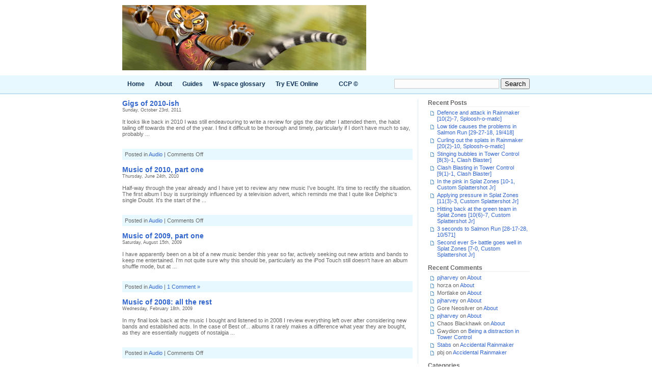

--- FILE ---
content_type: text/html; charset=UTF-8
request_url: https://www.tigerears.org/tag/rolo-tomassi/
body_size: 44863
content:
<!DOCTYPE html PUBLIC "-//W3C//DTD XHTML 1.0 Transitional//EN" "http://www.w3.org/TR/xhtml1/DTD/xhtml1-transitional.dtd">
<html xmlns="http://www.w3.org/1999/xhtml">
<head profile="http://gmpg.org/xfn/11">
<meta http-equiv="Content-Type" content="text/html; charset=UTF-8" />
<title>Tiger Ears   &raquo; rolo tomassi</title>
<meta name="generator" content="WordPress 6.9" /> <!-- leave this for stats -->
<link rel="stylesheet" href="https://www.tigerears.org/wp-content/themes/pop-blue/style.css" type="text/css" media="screen" />
<link rel="alternate" type="application/rss+xml" title="Tiger Ears RSS Feed" href="https://www.tigerears.org/feed/rss2/" />
<link rel="pingback" href="https://www.tigerears.org/xmlrpc.php" />
<meta name='robots' content='max-image-preview:large' />
<link rel="alternate" type="application/atom+xml" title="Tiger Ears &raquo; rolo tomassi Tag Feed" href="https://www.tigerears.org/tag/rolo-tomassi/feed/" />
<style id='wp-img-auto-sizes-contain-inline-css' type='text/css'>
img:is([sizes=auto i],[sizes^="auto," i]){contain-intrinsic-size:3000px 1500px}
/*# sourceURL=wp-img-auto-sizes-contain-inline-css */
</style>
<style id='wp-emoji-styles-inline-css' type='text/css'>

	img.wp-smiley, img.emoji {
		display: inline !important;
		border: none !important;
		box-shadow: none !important;
		height: 1em !important;
		width: 1em !important;
		margin: 0 0.07em !important;
		vertical-align: -0.1em !important;
		background: none !important;
		padding: 0 !important;
	}
/*# sourceURL=wp-emoji-styles-inline-css */
</style>
<style id='wp-block-library-inline-css' type='text/css'>
:root{--wp-block-synced-color:#7a00df;--wp-block-synced-color--rgb:122,0,223;--wp-bound-block-color:var(--wp-block-synced-color);--wp-editor-canvas-background:#ddd;--wp-admin-theme-color:#007cba;--wp-admin-theme-color--rgb:0,124,186;--wp-admin-theme-color-darker-10:#006ba1;--wp-admin-theme-color-darker-10--rgb:0,107,160.5;--wp-admin-theme-color-darker-20:#005a87;--wp-admin-theme-color-darker-20--rgb:0,90,135;--wp-admin-border-width-focus:2px}@media (min-resolution:192dpi){:root{--wp-admin-border-width-focus:1.5px}}.wp-element-button{cursor:pointer}:root .has-very-light-gray-background-color{background-color:#eee}:root .has-very-dark-gray-background-color{background-color:#313131}:root .has-very-light-gray-color{color:#eee}:root .has-very-dark-gray-color{color:#313131}:root .has-vivid-green-cyan-to-vivid-cyan-blue-gradient-background{background:linear-gradient(135deg,#00d084,#0693e3)}:root .has-purple-crush-gradient-background{background:linear-gradient(135deg,#34e2e4,#4721fb 50%,#ab1dfe)}:root .has-hazy-dawn-gradient-background{background:linear-gradient(135deg,#faaca8,#dad0ec)}:root .has-subdued-olive-gradient-background{background:linear-gradient(135deg,#fafae1,#67a671)}:root .has-atomic-cream-gradient-background{background:linear-gradient(135deg,#fdd79a,#004a59)}:root .has-nightshade-gradient-background{background:linear-gradient(135deg,#330968,#31cdcf)}:root .has-midnight-gradient-background{background:linear-gradient(135deg,#020381,#2874fc)}:root{--wp--preset--font-size--normal:16px;--wp--preset--font-size--huge:42px}.has-regular-font-size{font-size:1em}.has-larger-font-size{font-size:2.625em}.has-normal-font-size{font-size:var(--wp--preset--font-size--normal)}.has-huge-font-size{font-size:var(--wp--preset--font-size--huge)}.has-text-align-center{text-align:center}.has-text-align-left{text-align:left}.has-text-align-right{text-align:right}.has-fit-text{white-space:nowrap!important}#end-resizable-editor-section{display:none}.aligncenter{clear:both}.items-justified-left{justify-content:flex-start}.items-justified-center{justify-content:center}.items-justified-right{justify-content:flex-end}.items-justified-space-between{justify-content:space-between}.screen-reader-text{border:0;clip-path:inset(50%);height:1px;margin:-1px;overflow:hidden;padding:0;position:absolute;width:1px;word-wrap:normal!important}.screen-reader-text:focus{background-color:#ddd;clip-path:none;color:#444;display:block;font-size:1em;height:auto;left:5px;line-height:normal;padding:15px 23px 14px;text-decoration:none;top:5px;width:auto;z-index:100000}html :where(.has-border-color){border-style:solid}html :where([style*=border-top-color]){border-top-style:solid}html :where([style*=border-right-color]){border-right-style:solid}html :where([style*=border-bottom-color]){border-bottom-style:solid}html :where([style*=border-left-color]){border-left-style:solid}html :where([style*=border-width]){border-style:solid}html :where([style*=border-top-width]){border-top-style:solid}html :where([style*=border-right-width]){border-right-style:solid}html :where([style*=border-bottom-width]){border-bottom-style:solid}html :where([style*=border-left-width]){border-left-style:solid}html :where(img[class*=wp-image-]){height:auto;max-width:100%}:where(figure){margin:0 0 1em}html :where(.is-position-sticky){--wp-admin--admin-bar--position-offset:var(--wp-admin--admin-bar--height,0px)}@media screen and (max-width:600px){html :where(.is-position-sticky){--wp-admin--admin-bar--position-offset:0px}}

/*# sourceURL=wp-block-library-inline-css */
</style><style id='global-styles-inline-css' type='text/css'>
:root{--wp--preset--aspect-ratio--square: 1;--wp--preset--aspect-ratio--4-3: 4/3;--wp--preset--aspect-ratio--3-4: 3/4;--wp--preset--aspect-ratio--3-2: 3/2;--wp--preset--aspect-ratio--2-3: 2/3;--wp--preset--aspect-ratio--16-9: 16/9;--wp--preset--aspect-ratio--9-16: 9/16;--wp--preset--color--black: #000000;--wp--preset--color--cyan-bluish-gray: #abb8c3;--wp--preset--color--white: #ffffff;--wp--preset--color--pale-pink: #f78da7;--wp--preset--color--vivid-red: #cf2e2e;--wp--preset--color--luminous-vivid-orange: #ff6900;--wp--preset--color--luminous-vivid-amber: #fcb900;--wp--preset--color--light-green-cyan: #7bdcb5;--wp--preset--color--vivid-green-cyan: #00d084;--wp--preset--color--pale-cyan-blue: #8ed1fc;--wp--preset--color--vivid-cyan-blue: #0693e3;--wp--preset--color--vivid-purple: #9b51e0;--wp--preset--gradient--vivid-cyan-blue-to-vivid-purple: linear-gradient(135deg,rgb(6,147,227) 0%,rgb(155,81,224) 100%);--wp--preset--gradient--light-green-cyan-to-vivid-green-cyan: linear-gradient(135deg,rgb(122,220,180) 0%,rgb(0,208,130) 100%);--wp--preset--gradient--luminous-vivid-amber-to-luminous-vivid-orange: linear-gradient(135deg,rgb(252,185,0) 0%,rgb(255,105,0) 100%);--wp--preset--gradient--luminous-vivid-orange-to-vivid-red: linear-gradient(135deg,rgb(255,105,0) 0%,rgb(207,46,46) 100%);--wp--preset--gradient--very-light-gray-to-cyan-bluish-gray: linear-gradient(135deg,rgb(238,238,238) 0%,rgb(169,184,195) 100%);--wp--preset--gradient--cool-to-warm-spectrum: linear-gradient(135deg,rgb(74,234,220) 0%,rgb(151,120,209) 20%,rgb(207,42,186) 40%,rgb(238,44,130) 60%,rgb(251,105,98) 80%,rgb(254,248,76) 100%);--wp--preset--gradient--blush-light-purple: linear-gradient(135deg,rgb(255,206,236) 0%,rgb(152,150,240) 100%);--wp--preset--gradient--blush-bordeaux: linear-gradient(135deg,rgb(254,205,165) 0%,rgb(254,45,45) 50%,rgb(107,0,62) 100%);--wp--preset--gradient--luminous-dusk: linear-gradient(135deg,rgb(255,203,112) 0%,rgb(199,81,192) 50%,rgb(65,88,208) 100%);--wp--preset--gradient--pale-ocean: linear-gradient(135deg,rgb(255,245,203) 0%,rgb(182,227,212) 50%,rgb(51,167,181) 100%);--wp--preset--gradient--electric-grass: linear-gradient(135deg,rgb(202,248,128) 0%,rgb(113,206,126) 100%);--wp--preset--gradient--midnight: linear-gradient(135deg,rgb(2,3,129) 0%,rgb(40,116,252) 100%);--wp--preset--font-size--small: 13px;--wp--preset--font-size--medium: 20px;--wp--preset--font-size--large: 36px;--wp--preset--font-size--x-large: 42px;--wp--preset--spacing--20: 0.44rem;--wp--preset--spacing--30: 0.67rem;--wp--preset--spacing--40: 1rem;--wp--preset--spacing--50: 1.5rem;--wp--preset--spacing--60: 2.25rem;--wp--preset--spacing--70: 3.38rem;--wp--preset--spacing--80: 5.06rem;--wp--preset--shadow--natural: 6px 6px 9px rgba(0, 0, 0, 0.2);--wp--preset--shadow--deep: 12px 12px 50px rgba(0, 0, 0, 0.4);--wp--preset--shadow--sharp: 6px 6px 0px rgba(0, 0, 0, 0.2);--wp--preset--shadow--outlined: 6px 6px 0px -3px rgb(255, 255, 255), 6px 6px rgb(0, 0, 0);--wp--preset--shadow--crisp: 6px 6px 0px rgb(0, 0, 0);}:where(.is-layout-flex){gap: 0.5em;}:where(.is-layout-grid){gap: 0.5em;}body .is-layout-flex{display: flex;}.is-layout-flex{flex-wrap: wrap;align-items: center;}.is-layout-flex > :is(*, div){margin: 0;}body .is-layout-grid{display: grid;}.is-layout-grid > :is(*, div){margin: 0;}:where(.wp-block-columns.is-layout-flex){gap: 2em;}:where(.wp-block-columns.is-layout-grid){gap: 2em;}:where(.wp-block-post-template.is-layout-flex){gap: 1.25em;}:where(.wp-block-post-template.is-layout-grid){gap: 1.25em;}.has-black-color{color: var(--wp--preset--color--black) !important;}.has-cyan-bluish-gray-color{color: var(--wp--preset--color--cyan-bluish-gray) !important;}.has-white-color{color: var(--wp--preset--color--white) !important;}.has-pale-pink-color{color: var(--wp--preset--color--pale-pink) !important;}.has-vivid-red-color{color: var(--wp--preset--color--vivid-red) !important;}.has-luminous-vivid-orange-color{color: var(--wp--preset--color--luminous-vivid-orange) !important;}.has-luminous-vivid-amber-color{color: var(--wp--preset--color--luminous-vivid-amber) !important;}.has-light-green-cyan-color{color: var(--wp--preset--color--light-green-cyan) !important;}.has-vivid-green-cyan-color{color: var(--wp--preset--color--vivid-green-cyan) !important;}.has-pale-cyan-blue-color{color: var(--wp--preset--color--pale-cyan-blue) !important;}.has-vivid-cyan-blue-color{color: var(--wp--preset--color--vivid-cyan-blue) !important;}.has-vivid-purple-color{color: var(--wp--preset--color--vivid-purple) !important;}.has-black-background-color{background-color: var(--wp--preset--color--black) !important;}.has-cyan-bluish-gray-background-color{background-color: var(--wp--preset--color--cyan-bluish-gray) !important;}.has-white-background-color{background-color: var(--wp--preset--color--white) !important;}.has-pale-pink-background-color{background-color: var(--wp--preset--color--pale-pink) !important;}.has-vivid-red-background-color{background-color: var(--wp--preset--color--vivid-red) !important;}.has-luminous-vivid-orange-background-color{background-color: var(--wp--preset--color--luminous-vivid-orange) !important;}.has-luminous-vivid-amber-background-color{background-color: var(--wp--preset--color--luminous-vivid-amber) !important;}.has-light-green-cyan-background-color{background-color: var(--wp--preset--color--light-green-cyan) !important;}.has-vivid-green-cyan-background-color{background-color: var(--wp--preset--color--vivid-green-cyan) !important;}.has-pale-cyan-blue-background-color{background-color: var(--wp--preset--color--pale-cyan-blue) !important;}.has-vivid-cyan-blue-background-color{background-color: var(--wp--preset--color--vivid-cyan-blue) !important;}.has-vivid-purple-background-color{background-color: var(--wp--preset--color--vivid-purple) !important;}.has-black-border-color{border-color: var(--wp--preset--color--black) !important;}.has-cyan-bluish-gray-border-color{border-color: var(--wp--preset--color--cyan-bluish-gray) !important;}.has-white-border-color{border-color: var(--wp--preset--color--white) !important;}.has-pale-pink-border-color{border-color: var(--wp--preset--color--pale-pink) !important;}.has-vivid-red-border-color{border-color: var(--wp--preset--color--vivid-red) !important;}.has-luminous-vivid-orange-border-color{border-color: var(--wp--preset--color--luminous-vivid-orange) !important;}.has-luminous-vivid-amber-border-color{border-color: var(--wp--preset--color--luminous-vivid-amber) !important;}.has-light-green-cyan-border-color{border-color: var(--wp--preset--color--light-green-cyan) !important;}.has-vivid-green-cyan-border-color{border-color: var(--wp--preset--color--vivid-green-cyan) !important;}.has-pale-cyan-blue-border-color{border-color: var(--wp--preset--color--pale-cyan-blue) !important;}.has-vivid-cyan-blue-border-color{border-color: var(--wp--preset--color--vivid-cyan-blue) !important;}.has-vivid-purple-border-color{border-color: var(--wp--preset--color--vivid-purple) !important;}.has-vivid-cyan-blue-to-vivid-purple-gradient-background{background: var(--wp--preset--gradient--vivid-cyan-blue-to-vivid-purple) !important;}.has-light-green-cyan-to-vivid-green-cyan-gradient-background{background: var(--wp--preset--gradient--light-green-cyan-to-vivid-green-cyan) !important;}.has-luminous-vivid-amber-to-luminous-vivid-orange-gradient-background{background: var(--wp--preset--gradient--luminous-vivid-amber-to-luminous-vivid-orange) !important;}.has-luminous-vivid-orange-to-vivid-red-gradient-background{background: var(--wp--preset--gradient--luminous-vivid-orange-to-vivid-red) !important;}.has-very-light-gray-to-cyan-bluish-gray-gradient-background{background: var(--wp--preset--gradient--very-light-gray-to-cyan-bluish-gray) !important;}.has-cool-to-warm-spectrum-gradient-background{background: var(--wp--preset--gradient--cool-to-warm-spectrum) !important;}.has-blush-light-purple-gradient-background{background: var(--wp--preset--gradient--blush-light-purple) !important;}.has-blush-bordeaux-gradient-background{background: var(--wp--preset--gradient--blush-bordeaux) !important;}.has-luminous-dusk-gradient-background{background: var(--wp--preset--gradient--luminous-dusk) !important;}.has-pale-ocean-gradient-background{background: var(--wp--preset--gradient--pale-ocean) !important;}.has-electric-grass-gradient-background{background: var(--wp--preset--gradient--electric-grass) !important;}.has-midnight-gradient-background{background: var(--wp--preset--gradient--midnight) !important;}.has-small-font-size{font-size: var(--wp--preset--font-size--small) !important;}.has-medium-font-size{font-size: var(--wp--preset--font-size--medium) !important;}.has-large-font-size{font-size: var(--wp--preset--font-size--large) !important;}.has-x-large-font-size{font-size: var(--wp--preset--font-size--x-large) !important;}
/*# sourceURL=global-styles-inline-css */
</style>

<style id='classic-theme-styles-inline-css' type='text/css'>
/*! This file is auto-generated */
.wp-block-button__link{color:#fff;background-color:#32373c;border-radius:9999px;box-shadow:none;text-decoration:none;padding:calc(.667em + 2px) calc(1.333em + 2px);font-size:1.125em}.wp-block-file__button{background:#32373c;color:#fff;text-decoration:none}
/*# sourceURL=/wp-includes/css/classic-themes.min.css */
</style>
<link rel="https://api.w.org/" href="https://www.tigerears.org/wp-json/" /><link rel="alternate" title="JSON" type="application/json" href="https://www.tigerears.org/wp-json/wp/v2/tags/505" /><link rel="EditURI" type="application/rsd+xml" title="RSD" href="https://www.tigerears.org/xmlrpc.php?rsd" />
<style type="text/css">.recentcomments a{display:inline !important;padding:0 !important;margin:0 !important;}</style></head>
<body data-rsssl=1>
<div id="top">
<div id="header"><h1 class="blogtitle"><a href="https://www.tigerears.org/"><img src="https://www.tigerears.org/wp-content/themes/pop-blue/images/cat_girl_header_7.jpg" height="128" width="479" alt="pjharvey's journal" /><!-- Tiger Ears --></a></h1></div>
</div>
<div id="nav">
<div id="nav2">
<ul class="nav2">
<li><a href="https://www.tigerears.org">Home</a></li>
<li class="page_item page-item-2"><a href="https://www.tigerears.org/about/"><!-- 0 -->About</a></li>
<li class="page_item page-item-8606"><a href="https://www.tigerears.org/guides/"><!-- 1 -->Guides</a></li>
<li class="page_item page-item-3925"><a href="https://www.tigerears.org/w-space-glossary/"><!-- 2 -->W-space glossary</a></li>
<li class="page_item page-item-10206"><a href="https://www.tigerears.org/try-eve-online/"><!-- 8 --><a href="https://secure.eveonline.com/trial/?invc=bd4f32c0-6559-4cf2-a80b-94005b251582&#038;action=buddy">Try EVE Online</a></a></li>
<li class="page_item page-item-10242"><a href="https://www.tigerears.org/ccp/"><!-- 9 -->CCP &copy;</a></li>
</ul>

<form method="get" id="searchform" action="https://www.tigerears.org/">
<div><input type="text" value="" name="s" id="s" />
<input type="submit" id="searchsubmit" value="Search" />
</div>
</form>

</div>
</div>
<div id="main">
	<div id="content">

		
		 

						
				<div class="entry">
				<h3 id="post-7387"><a href="https://www.tigerears.org/2011/10/23/gigs-of-2010-ish/" rel="bookmark" title="Permanent Link to Gigs of 2010-ish">Gigs of 2010-ish</a></h3>
				<small>Sunday, October 23rd, 2011 </small>


					<br /><br />It looks like back in 2010 I was still endeavouring to write a review for gigs the day after I attended them, the habit tailing off towards the end of the year. I find it difficult to be thorough and timely, particularly if I don't have much to say, probably ...<br /><br />


				<p class="postmetadata">Posted in <a href="https://www.tigerears.org/category/audio/" rel="category tag">Audio</a> |   <span>Comments Off<span class="screen-reader-text"> on Gigs of 2010-ish</span></span></p>

			</div>

				<div class="entry">
				<h3 id="post-4321"><a href="https://www.tigerears.org/2010/06/24/music-of-2010-part-one/" rel="bookmark" title="Permanent Link to Music of 2010, part one">Music of 2010, part one</a></h3>
				<small>Thursday, June 24th, 2010 </small>


					<br /><br />Half-way through the year already and I have yet to review any new music I've bought.  It's time to rectify the situation.

The first album I buy is surprisingly influenced by a television advert, which reminds me that I quite like Delphic's single Doubt.  It's the start of the ...<br /><br />


				<p class="postmetadata">Posted in <a href="https://www.tigerears.org/category/audio/" rel="category tag">Audio</a> |   <span>Comments Off<span class="screen-reader-text"> on Music of 2010, part one</span></span></p>

			</div>

				<div class="entry">
				<h3 id="post-2332"><a href="https://www.tigerears.org/2009/08/15/music-of-2009-part-one/" rel="bookmark" title="Permanent Link to Music of 2009, part one">Music of 2009, part one</a></h3>
				<small>Saturday, August 15th, 2009 </small>


					<br /><br />I have apparently been on a bit of a new music bender this year so far, actively seeking out new artists and bands to keep me entertained.  I'm not quite sure why this should be, particularly as the iPod Touch still doesn't have an album shuffle mode, but at ...<br /><br />


				<p class="postmetadata">Posted in <a href="https://www.tigerears.org/category/audio/" rel="category tag">Audio</a> |   <a href="https://www.tigerears.org/2009/08/15/music-of-2009-part-one/#comments">1 Comment &#187;</a></p>

			</div>

				<div class="entry">
				<h3 id="post-1294"><a href="https://www.tigerears.org/2009/02/18/music-of-2008-all-the-rest/" rel="bookmark" title="Permanent Link to Music of 2008: all the rest">Music of 2008: all the rest</a></h3>
				<small>Wednesday, February 18th, 2009 </small>


					<br /><br />In my final look back at the music I bought and listened to in 2008 I review everything left over after considering new bands and established acts.

In the case of Best of... albums it rarely makes a difference what year they are bought, as they are essentially nuggets of nostalgia ...<br /><br />


				<p class="postmetadata">Posted in <a href="https://www.tigerears.org/category/audio/" rel="category tag">Audio</a> |   <span>Comments Off<span class="screen-reader-text"> on Music of 2008: all the rest</span></span></p>

			</div>

		
		<div class="navigation">
			<div class="alignleft"></div>
			<div class="alignright"></div>
		</div>

	
	</div>

<div id="sidebar">
<div id="rsidebar">
<ul>
	
		<li id="recent-posts-2" class="widget widget_recent_entries">
		<h2 class="widgettitle">Recent Posts</h2>

		<ul>
											<li>
					<a href="https://www.tigerears.org/2018/02/17/defence-and-attack-in-rainmaker-102-7-sploosh-o-matic/">Defence and attack in Rainmaker [10(2)-7, Sploosh-o-matic]</a>
									</li>
											<li>
					<a href="https://www.tigerears.org/2018/02/17/low-tide-causes-the-problems-in-salmon-run-29-27-18-19-418/">Low tide causes the problems in Salmon Run [29-27-18, 19/418]</a>
									</li>
											<li>
					<a href="https://www.tigerears.org/2018/02/16/curling-out-the-splats-in-rainmaker-202-10-sploosh-o-matic/">Curling out the splats in Rainmaker [20(2)-10, Sploosh-o-matic]</a>
									</li>
											<li>
					<a href="https://www.tigerears.org/2018/02/16/stinging-bubbles-in-tower-control-83-1-clash-blaster/">Stinging bubbles in Tower Control [8(3)-1, Clash Blaster]</a>
									</li>
											<li>
					<a href="https://www.tigerears.org/2018/02/15/clash-blasting-in-tower-control-91-1-clash-blaster/">Clash Blasting in Tower Control [9(1)-1, Clash Blaster]</a>
									</li>
											<li>
					<a href="https://www.tigerears.org/2018/02/15/in-the-pink-in-splat-zones-10-1-custom-splattershot-jr/">In the pink in Splat Zones [10-1, Custom Splattershot Jr]</a>
									</li>
											<li>
					<a href="https://www.tigerears.org/2018/02/14/applying-pressure-in-splat-zones-113-3-custom-splattershot-jr/">Applying pressure in Splat Zones [11(3)-3, Custom Splattershot Jr]</a>
									</li>
											<li>
					<a href="https://www.tigerears.org/2018/02/14/hitting-back-at-the-green-team-in-splat-zones-106-7-custom-splattershot-jr/">Hitting back at the green team in Splat Zones [10(6)-7, Custom Splattershot Jr]</a>
									</li>
											<li>
					<a href="https://www.tigerears.org/2018/02/13/3-seconds-to-salmon-run-28-17-28-10-571/">3 seconds to Salmon Run [28-17-28, 10/571]</a>
									</li>
											<li>
					<a href="https://www.tigerears.org/2018/02/13/second-ever-s-battle-goes-well-in-splat-zones-7-0-custom-splattershot-jr/">Second ever S+ battle goes well in Splat Zones [7-0, Custom Splattershot Jr]</a>
									</li>
					</ul>

		</li>
<li id="recent-comments-2" class="widget widget_recent_comments"><h2 class="widgettitle">Recent Comments</h2>
<ul id="recentcomments"><li class="recentcomments"><span class="comment-author-link"><a href="https://www.tigerears.org" class="url" rel="ugc">pjharvey</a></span> on <a href="https://www.tigerears.org/about/comment-page-2/#comment-761319"><!-- 0 -->About</a></li><li class="recentcomments"><span class="comment-author-link">horza</span> on <a href="https://www.tigerears.org/about/comment-page-1/#comment-760630"><!-- 0 -->About</a></li><li class="recentcomments"><span class="comment-author-link">Mortlake</span> on <a href="https://www.tigerears.org/about/comment-page-1/#comment-754377"><!-- 0 -->About</a></li><li class="recentcomments"><span class="comment-author-link"><a href="https://www.tigerears.org" class="url" rel="ugc">pjharvey</a></span> on <a href="https://www.tigerears.org/about/comment-page-1/#comment-752409"><!-- 0 -->About</a></li><li class="recentcomments"><span class="comment-author-link">Gore Neosilver</span> on <a href="https://www.tigerears.org/about/comment-page-1/#comment-752107"><!-- 0 -->About</a></li><li class="recentcomments"><span class="comment-author-link"><a href="https://www.tigerears.org" class="url" rel="ugc">pjharvey</a></span> on <a href="https://www.tigerears.org/about/comment-page-1/#comment-747511"><!-- 0 -->About</a></li><li class="recentcomments"><span class="comment-author-link">Chaos Blackhawk</span> on <a href="https://www.tigerears.org/about/comment-page-1/#comment-747497"><!-- 0 -->About</a></li><li class="recentcomments"><span class="comment-author-link">Gwydion</span> on <a href="https://www.tigerears.org/2016/10/07/being-a-distraction-in-tower-control/comment-page-1/#comment-728689">Being a distraction in Tower Control</a></li><li class="recentcomments"><span class="comment-author-link"><a href="http://stabbedup.blogspot.co.uk/" class="url" rel="ugc external nofollow">Stabs</a></span> on <a href="https://www.tigerears.org/2015/12/01/accidental-rainmaker/comment-page-1/#comment-723632">Accidental Rainmaker</a></li><li class="recentcomments"><span class="comment-author-link">pbj</span> on <a href="https://www.tigerears.org/2015/12/01/accidental-rainmaker/comment-page-1/#comment-723625">Accidental Rainmaker</a></li></ul></li>
<li id="categories-73770191" class="widget widget_categories"><h2 class="widgettitle">Categories</h2>

			<ul>
					<li class="cat-item cat-item-47"><a href="https://www.tigerears.org/category/audio/">Audio</a>
</li>
	<li class="cat-item cat-item-17"><a href="https://www.tigerears.org/category/creative/">Creative</a>
</li>
	<li class="cat-item cat-item-4"><a href="https://www.tigerears.org/category/gaming/">Gaming</a>
</li>
	<li class="cat-item cat-item-3"><a href="https://www.tigerears.org/category/personal/">Personal</a>
</li>
	<li class="cat-item cat-item-562"><a href="https://www.tigerears.org/category/print/">Print</a>
</li>
	<li class="cat-item cat-item-62"><a href="https://www.tigerears.org/category/technical/">Technical</a>
</li>
	<li class="cat-item cat-item-61"><a href="https://www.tigerears.org/category/video/">Video</a>
</li>
	<li class="cat-item cat-item-13"><a href="https://www.tigerears.org/category/work/">Work</a>
</li>
			</ul>

			</li>
<li id="meta-2" class="widget widget_meta"><h2 class="widgettitle">Meta</h2>

		<ul>
						<li><a href="https://www.tigerears.org/wp-login.php">Log in</a></li>
			<li><a href="https://www.tigerears.org/feed/rss2/">Entries feed</a></li>
			<li><a href="https://www.tigerears.org/comments/feed/rss2/">Comments feed</a></li>

			<li><a href="https://en-gb.wordpress.org/">WordPress.org</a></li>
		</ul>

		</li>
<li id="linkcat-498" class="widget widget_links"><h2 class="widgettitle">By the same author</h2>

	<ul class='xoxo blogroll'>
<li><a href="http://www.slain-by-elf.org/">Slain by Elf</a></li>
<li><a href="https://www.youtube.com/c/TigerEars" title="My YouTube Channel for Splatoon videos">Splatoon YouTube Channel</a></li>
<li><a href="http://www.amazon.co.uk/registry/wishlist/35JPH5KE6854E/">Treat me! (Wishlist)</a></li>
<li><a href="http://twitter.com/tigerears">Twitter</a></li>

	</ul>
</li>

<li id="linkcat-1040" class="widget widget_links"><h2 class="widgettitle">Gaming</h2>

	<ul class='xoxo blogroll'>
<li><a href="http://turamarths-evelife.blogspot.co.uk/">A Carbon Based Life</a></li>
<li><a href="http://resilan.blogspot.co.uk/">A Journey into Wormholes</a></li>
<li><a href="http://splatus.wordpress.com/">A Journey Through the Mind</a></li>
<li><a href="http://alwaysanoob.blogspot.co.uk/">A Noob&#039;s Tale</a></li>
<li><a href="https://aggressivelogistics.wordpress.com/">Aggressive Logistics</a></li>
<li><a href="http://ardentdefense.wordpress.com/">Ardent Defender</a></li>
<li><a href="http://voicevvvoid.wordpress.com/">Capsule in the Void</a></li>
<li><a href="http://thecloakedones.blogspot.com/">Cloaked Ones</a></li>
<li><a href="http://cloakybastard.blogspot.se/">Cloaky Bastard</a></li>
<li><a href="http://eve-eternity.blogspot.co.uk/">Dawn of Eternity</a></li>
<li><a href="http://vonkeigai.blogspot.co.uk/">Deep in EVE</a></li>
<li><a href="http://diaries-of-a-space-noob.blogspot.com/">Diaries of a Space Noob</a></li>
<li><a href="http://emergentpatroller.blogspot.com/">Emergent Patroller</a></li>
<li><a href="http://aufescapevelocity.blogspot.com/">Escape Velocity</a></li>
<li><a href="http://eve-fail.blogspot.com/">EVE Fail Posting</a></li>
<li><a href="http://evehermit.wordpress.com/">EVE Hermit</a></li>
<li><a href="http://www.eveproguides.com/">EVE Pro Guides</a></li>
<li><a href="http://eveoganda.blogspot.com/">Eveoganda</a></li>
<li><a href="http://expected-value.blogspot.de/">Expected Value</a></li>
<li><a href="http://aidenmourn.wordpress.com/">Finders and Keepers</a></li>
<li><a href="http://freebooted.blogspot.com/">Freebooted</a></li>
<li><a href="http://trebronz.blogspot.de/">Gallente Blaster Cannon</a></li>
<li><a href="http://www.gamerchick.net/">GamerChick42</a></li>
<li><a href="http://syncaine.com/">Hardcore Casual</a></li>
<li><a href="http://hazardousgoods.blogspot.ca/">Hazardous Goods</a></li>
<li><a href="http://howtomurdertime.com/">How to Murder Time</a></li>
<li><a href="http://www.ninveah.com/">Inner Sanctum of the Ninveah</a></li>
<li><a href="https://interstellarprivateer.wordpress.com/">Interstellar Privateer</a></li>
<li><a href="http://www.ironfleet.com/">Ironfleet Towing and Salvage</a></li>
<li><a href="http://jackdancer.blogspot.com/">Jack Dancer, Rifter Pilot</a></li>
<li><a href="http://jestertrek.blogspot.com/">Jester&#039;s Trek</a></li>
<li><a href="http://k162space.com/">K162 Space</a></li>
<li><a href="http://www.killtenrats.com/">Kill Ten Rats</a></li>
<li><a href="http://kiasa.org/">Killed in a Smiling Accident</a></li>
<li><a href="http://letrangeeve.blogspot.com/">Letrange&#039;s EVE Blog</a></li>
<li><a href="http://mabricksmumblings.com/">Mabrick&#039;s Mumblings</a></li>
<li><a href="http://www.sobaseki.com/wordpress/">Morphisat&#039;s EVE Online Blog</a></li>
<li><a href="http://newedennotes.blogspot.co.uk/">Notes from New Eden</a></li>
<li><a href="http://eve.finkeworld.com/">Our EVE</a></li>
<li><a href="http://pilgriminexile.wordpress.com/">Pilgrim in Exile</a></li>
<li><a href="http://probesonscan.blogspot.com/">Probes on Scan</a></li>
<li><a href="http://smakendahed.wordpress.com/">Random Ogre Thoughts</a></li>
<li><a href="http://eveblog.allumis.co.uk/">Scientist&#039;s Life in EVE</a></li>
<li><a href="http://stabbedup.blogspot.com/">Stabbed Up</a></li>
<li><a href="http://throughnewbeyes.com/">Through Newb Eyes</a></li>
<li><a href="http://warpto0.blogspot.com/">Warp to Zero</a></li>

	</ul>
</li>

<li id="linkcat-497" class="widget widget_links"><h2 class="widgettitle">Humour</h2>

	<ul class='xoxo blogroll'>
<li><a href="http://www.darklegacycomics.com/">Dark Legacy Comics</a></li>
<li><a href="http://www.qwantz.com/">Dinosaur Comics</a></li>
<li><a href="http://writebadlywell.blogspot.com/">How to Write Badly Well</a></li>
<li><a href="http://hyperboleandahalf.blogspot.com/">Hyperbole and a Half</a></li>
<li><a href="http://www.penny-arcade.com/">Penny Arcade</a></li>
<li><a href="http://speakwithmonsters.badgods.com/">Speak With Monsters</a></li>
<li><a href="http://www.vgcats.com/">VG Cats</a></li>
<li><a href="http://xkcd.com/">XKCD</a></li>
<li><a href="http://www.escapistmagazine.com/videos/view/zero-punctuation">Zero Punctuation</a></li>

	</ul>
</li>

<li id="linkcat-881" class="widget widget_links"><h2 class="widgettitle">Music venues</h2>

	<ul class='xoxo blogroll'>
<li><a href="http://93feeteast.com/">93 Feet East</a></li>
<li><a href="http://www.o2academybrixton.co.uk/">Academy, Brixton</a></li>
<li><a href="http://www.o2academyislington.co.uk/">Academy, Islington</a></li>
<li><a href="http://mamacolive.com/thebarfly/listings/">Barfly, Camden</a></li>
<li><a href="http://mamacolive.com/theborderline/listings/">Borderline</a></li>
<li><a href="http://cargo-london.com/">Cargo, Shoreditch</a></li>
<li><a href="http://www.corsicastudios.com/">Corsica Studios</a></li>
<li><a href="http://www.electricballroom.co.uk/">Electric Ballroom, Camden</a></li>
<li><a href="http://mamacolive.com/theforum/listings/">Forum, Kentish Town</a></li>
<li><a href="http://mamacolive.com/thegarage/listings/">Garage, Highbury and Islington</a></li>
<li><a href="http://www.heaven-live.co.uk/">Heaven, Charing&#039;s Cross</a></li>
<li><a href="http://www.koko.uk.com/">Koko, Camden</a></li>
<li><a href="http://www.thelexington.co.uk/">Lexington</a></li>
<li><a href="http://www.themonto.com/">Monto Water Rats, King&#039;s Cross</a></li>
<li><a href="http://www.scala-london.co.uk/scala/">Scala, King&#039;s Cross</a></li>
<li><a href="http://www.ulu.co.uk/food/venue/">ULU live</a></li>
<li><a href="http://www.theunderworldcamden.co.uk/">Underworld, Camden</a></li>
<li><a href="http://www.unionchapel.org.uk/">Union Chapel</a></li>
<li><a href="http://www.villageunderground.co.uk/">Village Underground</a></li>
<li><a href="http://windmillbrixton.co.uk/">Windmill, Brixton</a></li>
<li><a href="http://www.xoyo.co.uk/">XOYO</a></li>

	</ul>
</li>

<li id="linkcat-496" class="widget widget_links"><h2 class="widgettitle">Other</h2>

	<ul class='xoxo blogroll'>
<li><a href="http://dailybunny.org/">Daily Bunny</a></li>
<li><a href="http://dailyotter.org/">Daily Otter</a></li>
<li><a href="http://blogs.crikey.com.au/fullysic/">Fully (sic)</a></li>
<li><a href="http://www.economist.com/blogs/johnson/">Johnson</a></li>
<li><a href="http://languagelog.ldc.upenn.edu/nll/">Language Log</a></li>
<li><a href="http://chronicle.com/blogs/linguafranca">Lingua Franca</a></li>
<li><a href="http://britishisms.wordpress.com/">Not One-off Britishisms</a></li>
<li><a href="http://shanalogic.com/wordpress/">Shana Logic</a></li>

	</ul>
</li>

<li id="archives-2" class="widget widget_archive"><h2 class="widgettitle">Archives</h2>

			<ul>
					<li><a href='https://www.tigerears.org/2018/02/'>February 2018</a></li>
	<li><a href='https://www.tigerears.org/2018/01/'>January 2018</a></li>
	<li><a href='https://www.tigerears.org/2017/12/'>December 2017</a></li>
	<li><a href='https://www.tigerears.org/2017/11/'>November 2017</a></li>
	<li><a href='https://www.tigerears.org/2017/10/'>October 2017</a></li>
	<li><a href='https://www.tigerears.org/2017/09/'>September 2017</a></li>
	<li><a href='https://www.tigerears.org/2017/08/'>August 2017</a></li>
	<li><a href='https://www.tigerears.org/2017/07/'>July 2017</a></li>
	<li><a href='https://www.tigerears.org/2017/06/'>June 2017</a></li>
	<li><a href='https://www.tigerears.org/2017/05/'>May 2017</a></li>
	<li><a href='https://www.tigerears.org/2017/04/'>April 2017</a></li>
	<li><a href='https://www.tigerears.org/2017/03/'>March 2017</a></li>
	<li><a href='https://www.tigerears.org/2017/02/'>February 2017</a></li>
	<li><a href='https://www.tigerears.org/2017/01/'>January 2017</a></li>
	<li><a href='https://www.tigerears.org/2016/12/'>December 2016</a></li>
	<li><a href='https://www.tigerears.org/2016/11/'>November 2016</a></li>
	<li><a href='https://www.tigerears.org/2016/10/'>October 2016</a></li>
	<li><a href='https://www.tigerears.org/2016/09/'>September 2016</a></li>
	<li><a href='https://www.tigerears.org/2016/08/'>August 2016</a></li>
	<li><a href='https://www.tigerears.org/2016/07/'>July 2016</a></li>
	<li><a href='https://www.tigerears.org/2016/06/'>June 2016</a></li>
	<li><a href='https://www.tigerears.org/2016/05/'>May 2016</a></li>
	<li><a href='https://www.tigerears.org/2016/04/'>April 2016</a></li>
	<li><a href='https://www.tigerears.org/2016/03/'>March 2016</a></li>
	<li><a href='https://www.tigerears.org/2016/02/'>February 2016</a></li>
	<li><a href='https://www.tigerears.org/2016/01/'>January 2016</a></li>
	<li><a href='https://www.tigerears.org/2015/12/'>December 2015</a></li>
	<li><a href='https://www.tigerears.org/2014/11/'>November 2014</a></li>
	<li><a href='https://www.tigerears.org/2014/09/'>September 2014</a></li>
	<li><a href='https://www.tigerears.org/2014/08/'>August 2014</a></li>
	<li><a href='https://www.tigerears.org/2014/07/'>July 2014</a></li>
	<li><a href='https://www.tigerears.org/2014/06/'>June 2014</a></li>
	<li><a href='https://www.tigerears.org/2014/05/'>May 2014</a></li>
	<li><a href='https://www.tigerears.org/2014/04/'>April 2014</a></li>
	<li><a href='https://www.tigerears.org/2014/03/'>March 2014</a></li>
	<li><a href='https://www.tigerears.org/2014/02/'>February 2014</a></li>
	<li><a href='https://www.tigerears.org/2014/01/'>January 2014</a></li>
	<li><a href='https://www.tigerears.org/2013/12/'>December 2013</a></li>
	<li><a href='https://www.tigerears.org/2013/11/'>November 2013</a></li>
	<li><a href='https://www.tigerears.org/2013/10/'>October 2013</a></li>
	<li><a href='https://www.tigerears.org/2013/09/'>September 2013</a></li>
	<li><a href='https://www.tigerears.org/2013/08/'>August 2013</a></li>
	<li><a href='https://www.tigerears.org/2013/07/'>July 2013</a></li>
	<li><a href='https://www.tigerears.org/2013/06/'>June 2013</a></li>
	<li><a href='https://www.tigerears.org/2013/05/'>May 2013</a></li>
	<li><a href='https://www.tigerears.org/2013/04/'>April 2013</a></li>
	<li><a href='https://www.tigerears.org/2013/03/'>March 2013</a></li>
	<li><a href='https://www.tigerears.org/2013/02/'>February 2013</a></li>
	<li><a href='https://www.tigerears.org/2013/01/'>January 2013</a></li>
	<li><a href='https://www.tigerears.org/2012/12/'>December 2012</a></li>
	<li><a href='https://www.tigerears.org/2012/11/'>November 2012</a></li>
	<li><a href='https://www.tigerears.org/2012/10/'>October 2012</a></li>
	<li><a href='https://www.tigerears.org/2012/09/'>September 2012</a></li>
	<li><a href='https://www.tigerears.org/2012/08/'>August 2012</a></li>
	<li><a href='https://www.tigerears.org/2012/07/'>July 2012</a></li>
	<li><a href='https://www.tigerears.org/2012/06/'>June 2012</a></li>
	<li><a href='https://www.tigerears.org/2012/05/'>May 2012</a></li>
	<li><a href='https://www.tigerears.org/2012/04/'>April 2012</a></li>
	<li><a href='https://www.tigerears.org/2012/03/'>March 2012</a></li>
	<li><a href='https://www.tigerears.org/2012/02/'>February 2012</a></li>
	<li><a href='https://www.tigerears.org/2012/01/'>January 2012</a></li>
	<li><a href='https://www.tigerears.org/2011/12/'>December 2011</a></li>
	<li><a href='https://www.tigerears.org/2011/11/'>November 2011</a></li>
	<li><a href='https://www.tigerears.org/2011/10/'>October 2011</a></li>
	<li><a href='https://www.tigerears.org/2011/09/'>September 2011</a></li>
	<li><a href='https://www.tigerears.org/2011/08/'>August 2011</a></li>
	<li><a href='https://www.tigerears.org/2011/07/'>July 2011</a></li>
	<li><a href='https://www.tigerears.org/2011/06/'>June 2011</a></li>
	<li><a href='https://www.tigerears.org/2011/05/'>May 2011</a></li>
	<li><a href='https://www.tigerears.org/2011/04/'>April 2011</a></li>
	<li><a href='https://www.tigerears.org/2011/03/'>March 2011</a></li>
	<li><a href='https://www.tigerears.org/2011/02/'>February 2011</a></li>
	<li><a href='https://www.tigerears.org/2011/01/'>January 2011</a></li>
	<li><a href='https://www.tigerears.org/2010/12/'>December 2010</a></li>
	<li><a href='https://www.tigerears.org/2010/11/'>November 2010</a></li>
	<li><a href='https://www.tigerears.org/2010/10/'>October 2010</a></li>
	<li><a href='https://www.tigerears.org/2010/09/'>September 2010</a></li>
	<li><a href='https://www.tigerears.org/2010/08/'>August 2010</a></li>
	<li><a href='https://www.tigerears.org/2010/07/'>July 2010</a></li>
	<li><a href='https://www.tigerears.org/2010/06/'>June 2010</a></li>
	<li><a href='https://www.tigerears.org/2010/05/'>May 2010</a></li>
	<li><a href='https://www.tigerears.org/2010/04/'>April 2010</a></li>
	<li><a href='https://www.tigerears.org/2010/03/'>March 2010</a></li>
	<li><a href='https://www.tigerears.org/2010/02/'>February 2010</a></li>
	<li><a href='https://www.tigerears.org/2010/01/'>January 2010</a></li>
	<li><a href='https://www.tigerears.org/2009/12/'>December 2009</a></li>
	<li><a href='https://www.tigerears.org/2009/11/'>November 2009</a></li>
	<li><a href='https://www.tigerears.org/2009/10/'>October 2009</a></li>
	<li><a href='https://www.tigerears.org/2009/09/'>September 2009</a></li>
	<li><a href='https://www.tigerears.org/2009/08/'>August 2009</a></li>
	<li><a href='https://www.tigerears.org/2009/07/'>July 2009</a></li>
	<li><a href='https://www.tigerears.org/2009/06/'>June 2009</a></li>
	<li><a href='https://www.tigerears.org/2009/05/'>May 2009</a></li>
	<li><a href='https://www.tigerears.org/2009/04/'>April 2009</a></li>
	<li><a href='https://www.tigerears.org/2009/03/'>March 2009</a></li>
	<li><a href='https://www.tigerears.org/2009/02/'>February 2009</a></li>
	<li><a href='https://www.tigerears.org/2009/01/'>January 2009</a></li>
	<li><a href='https://www.tigerears.org/2008/12/'>December 2008</a></li>
	<li><a href='https://www.tigerears.org/2008/11/'>November 2008</a></li>
	<li><a href='https://www.tigerears.org/2008/10/'>October 2008</a></li>
	<li><a href='https://www.tigerears.org/2008/09/'>September 2008</a></li>
	<li><a href='https://www.tigerears.org/2008/08/'>August 2008</a></li>
	<li><a href='https://www.tigerears.org/2008/07/'>July 2008</a></li>
	<li><a href='https://www.tigerears.org/2008/06/'>June 2008</a></li>
	<li><a href='https://www.tigerears.org/2008/05/'>May 2008</a></li>
	<li><a href='https://www.tigerears.org/2008/04/'>April 2008</a></li>
	<li><a href='https://www.tigerears.org/2008/03/'>March 2008</a></li>
			</ul>

			</li>
		</ul>
</div>		
</div>




</div>
<div id="footer"></div>
<div id="footerbox">
<div class="footer">p j harvey's journal is powered by <a href="http://wordpress.org/">WordPress</a> and hosted by <a href="http://www.memset.com/">Memset</a>. <!-- <a href="https://www.tigerears.org/feed/rss2/">Entries (RSS)</a> and <a href="https://www.tigerears.org/comments/feed/rss2/">Comments (RSS)</a>. --> Design by <a href="http://www.blogohblog.com/">Bob</a>.
  <!-- 48 queries. 0.401 seconds. --><script type="speculationrules">
{"prefetch":[{"source":"document","where":{"and":[{"href_matches":"/*"},{"not":{"href_matches":["/wp-*.php","/wp-admin/*","/wp-content/*","/wp-content/plugins/*","/wp-content/themes/pop-blue/*","/*\\?(.+)"]}},{"not":{"selector_matches":"a[rel~=\"nofollow\"]"}},{"not":{"selector_matches":".no-prefetch, .no-prefetch a"}}]},"eagerness":"conservative"}]}
</script>
<script id="wp-emoji-settings" type="application/json">
{"baseUrl":"https://s.w.org/images/core/emoji/17.0.2/72x72/","ext":".png","svgUrl":"https://s.w.org/images/core/emoji/17.0.2/svg/","svgExt":".svg","source":{"concatemoji":"https://www.tigerears.org/wp-includes/js/wp-emoji-release.min.js?ver=3ddd8da1e86d34e7980d2b8637d8ad44"}}
</script>
<script type="module">
/* <![CDATA[ */
/*! This file is auto-generated */
const a=JSON.parse(document.getElementById("wp-emoji-settings").textContent),o=(window._wpemojiSettings=a,"wpEmojiSettingsSupports"),s=["flag","emoji"];function i(e){try{var t={supportTests:e,timestamp:(new Date).valueOf()};sessionStorage.setItem(o,JSON.stringify(t))}catch(e){}}function c(e,t,n){e.clearRect(0,0,e.canvas.width,e.canvas.height),e.fillText(t,0,0);t=new Uint32Array(e.getImageData(0,0,e.canvas.width,e.canvas.height).data);e.clearRect(0,0,e.canvas.width,e.canvas.height),e.fillText(n,0,0);const a=new Uint32Array(e.getImageData(0,0,e.canvas.width,e.canvas.height).data);return t.every((e,t)=>e===a[t])}function p(e,t){e.clearRect(0,0,e.canvas.width,e.canvas.height),e.fillText(t,0,0);var n=e.getImageData(16,16,1,1);for(let e=0;e<n.data.length;e++)if(0!==n.data[e])return!1;return!0}function u(e,t,n,a){switch(t){case"flag":return n(e,"\ud83c\udff3\ufe0f\u200d\u26a7\ufe0f","\ud83c\udff3\ufe0f\u200b\u26a7\ufe0f")?!1:!n(e,"\ud83c\udde8\ud83c\uddf6","\ud83c\udde8\u200b\ud83c\uddf6")&&!n(e,"\ud83c\udff4\udb40\udc67\udb40\udc62\udb40\udc65\udb40\udc6e\udb40\udc67\udb40\udc7f","\ud83c\udff4\u200b\udb40\udc67\u200b\udb40\udc62\u200b\udb40\udc65\u200b\udb40\udc6e\u200b\udb40\udc67\u200b\udb40\udc7f");case"emoji":return!a(e,"\ud83e\u1fac8")}return!1}function f(e,t,n,a){let r;const o=(r="undefined"!=typeof WorkerGlobalScope&&self instanceof WorkerGlobalScope?new OffscreenCanvas(300,150):document.createElement("canvas")).getContext("2d",{willReadFrequently:!0}),s=(o.textBaseline="top",o.font="600 32px Arial",{});return e.forEach(e=>{s[e]=t(o,e,n,a)}),s}function r(e){var t=document.createElement("script");t.src=e,t.defer=!0,document.head.appendChild(t)}a.supports={everything:!0,everythingExceptFlag:!0},new Promise(t=>{let n=function(){try{var e=JSON.parse(sessionStorage.getItem(o));if("object"==typeof e&&"number"==typeof e.timestamp&&(new Date).valueOf()<e.timestamp+604800&&"object"==typeof e.supportTests)return e.supportTests}catch(e){}return null}();if(!n){if("undefined"!=typeof Worker&&"undefined"!=typeof OffscreenCanvas&&"undefined"!=typeof URL&&URL.createObjectURL&&"undefined"!=typeof Blob)try{var e="postMessage("+f.toString()+"("+[JSON.stringify(s),u.toString(),c.toString(),p.toString()].join(",")+"));",a=new Blob([e],{type:"text/javascript"});const r=new Worker(URL.createObjectURL(a),{name:"wpTestEmojiSupports"});return void(r.onmessage=e=>{i(n=e.data),r.terminate(),t(n)})}catch(e){}i(n=f(s,u,c,p))}t(n)}).then(e=>{for(const n in e)a.supports[n]=e[n],a.supports.everything=a.supports.everything&&a.supports[n],"flag"!==n&&(a.supports.everythingExceptFlag=a.supports.everythingExceptFlag&&a.supports[n]);var t;a.supports.everythingExceptFlag=a.supports.everythingExceptFlag&&!a.supports.flag,a.supports.everything||((t=a.source||{}).concatemoji?r(t.concatemoji):t.wpemoji&&t.twemoji&&(r(t.twemoji),r(t.wpemoji)))});
//# sourceURL=https://www.tigerears.org/wp-includes/js/wp-emoji-loader.min.js
/* ]]> */
</script>
</div></div>
</body>
</html>